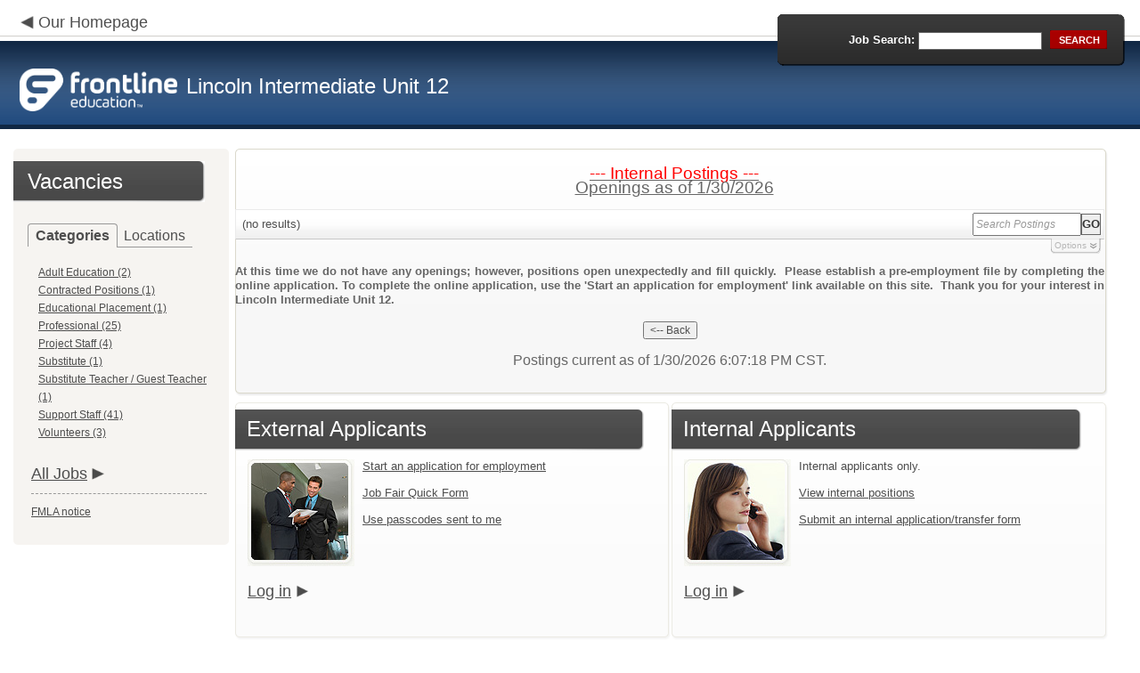

--- FILE ---
content_type: text/html; charset=utf-8
request_url: https://phl.applitrack.com/lincoln12/onlineapp/default.aspx?Category=Administration%2FSupervisory&internal=internal
body_size: 11649
content:
<script type="text/javascript" src="https://ws.audioeye.com/ae.js"></script><script type="text/javascript" src="https://ws.audioeye.com/ae.js"></script>
<!DOCTYPE html>
<html lang="en">
<head><title>
	Lincoln Intermediate Unit 12 - Frontline Recruitment
</title><meta http-equiv="Content-Type" content="text/html; charset=utf-8" /><meta name="Description" content="Frontline Recruiting and Hiring, Applicant Tracking for Educators. Online Job Employment Applications, Web Based Employment Applications for School Districts and Educational Institutions." /><script type="text/javascript" src="/lincoln12/ruxitagentjs_ICA7NVfghjoqrux_10305250107141607.js" data-dtconfig="rid=RID_1133542567|rpid=-1080160798|domain=applitrack.com|reportUrl=/lincoln12/rb_bf28599crd|app=7927f457c7a0685b|owasp=1|featureHash=ICA7NVfghjoqrux|vcv=1|rdnt=1|uxrgce=1|cuc=xvf2dww8|mel=100000|dpvc=1|md=mdcc1=a#sk--user-info-title ^rb span.sk--user-name.fa-angle-up-after,mdcc2=cAdminUserID,mdcc3=cAPPLICANT|lastModification=1769423434228|tp=500,50,0|srbbv=2|agentUri=/lincoln12/ruxitagentjs_ICA7NVfghjoqrux_10305250107141607.js"></script><link href="/OLA2Common/onlineapp/StyleSheets/AppLandingStyle.css?v=17" rel="stylesheet" type="text/css" /><link href="/OLA2Common/onlineapp/StyleSheets/ADA.css?v=1" rel="stylesheet" type="text/css" /><link href="/OLA2Common/onlineapp/StyleSheets/Announcement.css" rel="stylesheet" type="text/css" /><link href="/JavaScript/fonts/font-awesome.min.css" rel="stylesheet" type="text/css" /></head>
<body id="default">
    <!-- Provide a header for screen readers -->
    <script type="text/javascript" src="/JavaScript/jQuery/jquery-1.8.2.min.js"></script>
    <script type="text/javascript" src="/OLA2Common/onlineapp/JavaScript/Announcement.js"></script>
    <h1 class="HiddenButReadable">Frontline Applicant Tracking - <span id="LblScreenReaderClientName">Lincoln Intermediate Unit 12</span></h1>
    <a class="skip-main" href="#ApplicantMain">Skip to main content</a>
    <form name="frmMain" method="post" action="./default.aspx?Category=Administration%2fSupervisory&amp;internal=internal" onsubmit="javascript:return WebForm_OnSubmit();" id="frmMain">
<div>
<input type="hidden" name="__EVENTTARGET" id="__EVENTTARGET" value="" />
<input type="hidden" name="__EVENTARGUMENT" id="__EVENTARGUMENT" value="" />
<input type="hidden" name="__VIEWSTATE" id="__VIEWSTATE" value="/[base64]/Q2F0ZWdvcnk9QWR1bHQrRWR1Y2F0aW9uJmludGVybmFsPWludGVybmFsHwEFE0FkdWx0IEVkdWNhdGlvbiAoMilkZAICD2QWAgIBDw8WBB8IBTxkZWZhdWx0LmFzcHg/[base64]/[base64]/[base64]/[base64]/[base64]/[base64]/[base64]/[base64]/[base64]/[base64]/[base64]/[base64]/////w9kBRtMaXN0Vmlld0pvYkNhdGVnb3JpZXNOb0xpbmsPZ2QFFExpc3RWaWV3RmVhdHVyZWRKb2JzD2dkBRFNdWx0aVZpZXdQYWdlTWFpbg8PZAIBZAUVTGlzdFZpZXdKb2JDYXRlZ29yaWVzDxQrAA5kZGRkZGRkPCsACQACCWRkZGYC/////w9kPhcejtNSNP2q+l+pDz40RhXaW/S40FafBLrAs9l5kxQ=" />
</div>

<script type="text/javascript">
//<![CDATA[
var theForm = document.forms['frmMain'];
if (!theForm) {
    theForm = document.frmMain;
}
function __doPostBack(eventTarget, eventArgument) {
    if (!theForm.onsubmit || (theForm.onsubmit() != false)) {
        theForm.__EVENTTARGET.value = eventTarget;
        theForm.__EVENTARGUMENT.value = eventArgument;
        theForm.submit();
    }
}
//]]>
</script>


<script src="/lincoln12/WebResource.axd?d=629qferSN5B29IYHxQYhksPN-MFwwu_T9O9xECcd3dsT0PW5GmpcCoKMjrvcuxBQ1h6mmIK4OfoUenWB8HvtLDrlgPBqdhwAV_4Gu0wX_x41&amp;t=638901356248157332" type="text/javascript"></script>


<script src="/lincoln12/WebResource.axd?d=AcZfmznXbIwNgYXenLUG5nSqobclSP-fBanLL0HVZ-gsiQw7l8jv4fYZ1K6iL3aLXjTt-0A9FIla8bpDmvjykr4xDXu6NnOC45_W3Ztvb5g1&amp;t=638901356248157332" type="text/javascript"></script>
<script type="text/javascript">
//<![CDATA[
function WebForm_OnSubmit() {
if (typeof(ValidatorOnSubmit) == "function" && ValidatorOnSubmit() == false) return false;
return true;
}
//]]>
</script>

<div>

	<input type="hidden" name="__VIEWSTATEGENERATOR" id="__VIEWSTATEGENERATOR" value="D8E41DAF" />
	<input type="hidden" name="__EVENTVALIDATION" id="__EVENTVALIDATION" value="/wEdAAV1YDKBidi44UkrzewwqSMHvIcK0sl++1dnc5pNZ0fzucg6PccOveGWEsJ81cISLcxSgkecq/SPHtuAyPOxzyFsaxsGq0AWtDKEui7Wgr5DfMDzfxF56WssdRNQS5Wa8SI1cyNEdrt8NCsiHTn+lZYu" />
</div>
    <div id="main">
        
        <!--header -->
        <div id="header" style="background-color:#1F497D;">
            <div class="container">
                <div class="left">
                    <img class="link-arrow" src="/OLA2Common/OnlineApp/images/left-facing-arrow.png" alt='' style="margin-top:.3%;width:1.5em;"/>
                    <h2 style="display: inline; font-size: 18px;">
                        <a href="http://www.iu12.org" id="HrefClientHomePage">Our Homepage</a>
                    </h2>
                    <br />
                    <div class="logo" role="banner">
                        <a href="default.aspx">
                            <img src='/OLA2Common/OnlineApp/images/atLogo.png' id='HeaderLogoLeft' alt='Frontline Education logo, home page' style='float: left; margin-top: 5px; padding-right: 10px;'/>
                            </a><span id="LbLHeaderClientName" style="padding-top: 15px; float: left; display: block;">Lincoln Intermediate Unit 12</span><br />

                    </div>
                </div>
                <div class="right">
                    <div id="SearchFormDiv" role="search">
                        <div class="right-bg">
                            <div class="left-bg">
                                <div class="rowi">
                                    <label for="AppliTrackPostingSearch">Job Search:</label>
                                    <input name="AppliTrackPostingSearch" type="text" id="AppliTrackPostingSearch" class="input" />
                                    <a id="LnkBtnSearch" class="button" href="javascript:__doPostBack(&#39;LnkBtnSearch&#39;,&#39;&#39;)"><span><span>search</span></span></a>
                                </div>
                            </div>
                        </div>
                    </div>
                </div>
            </div>
        </div>
        <!--header end-->
        <div id="content">
            <div class="container">
                <div class="sidebar">
                    <div class="box">
                        <div class="corner-bottom-left">
                            <div class="corner-top-right">
                                <div class="corner-top-left">
                                    <div class="indent">
                                        <div class="container2"  role="navigation">
                                            <!-- featured job section - shown when there are featured jobs -->
                                            
                                            <h2 class="title1">
                                                <span id="VacanciesHeader">Vacancies</span></h2>
                                            
                                                    <!-- category and location section - shown when there are more than five jobs -->
                                                    <div id="DivCategoryAndLocations">
                                                        <div id="DivCatLocTabs">
                                                            <ul>
                                                                <li class="active"><a href="#DivCategoriesSection" id="CategoriesTabLink" data-tab="DivCategoriesSection" role="tab">Categories</a></li>
                                                                <li><a href="#DivLocationsSection" id="LocationsTabLink" data-tab="DivLocationsSection" role="tab">Locations</a></li>
                                                            </ul>
                                                            <br />
                                                        </div>
                                                        <div id="DivCategoriesSection" class="tab-content active">
                                                            
                                                                    <ul>
                                                                        
                                                                    <li><a id="ListViewJobCategories_ctrl0_CatLnk" href="default.aspx?Category=Adult+Education&amp;internal=internal">Adult Education (2)</a></li>
                                                                
                                                                    <li><a id="ListViewJobCategories_ctrl1_CatLnk" href="default.aspx?Category=Contracted+Positions&amp;internal=internal">Contracted Positions (1)</a></li>
                                                                
                                                                    <li><a id="ListViewJobCategories_ctrl2_CatLnk" href="default.aspx?Category=Educational+Placement&amp;internal=internal">Educational Placement (1)</a></li>
                                                                
                                                                    <li><a id="ListViewJobCategories_ctrl3_CatLnk" href="default.aspx?Category=Professional&amp;internal=internal">Professional (25)</a></li>
                                                                
                                                                    <li><a id="ListViewJobCategories_ctrl4_CatLnk" href="default.aspx?Category=Project+Staff&amp;internal=internal">Project Staff (4)</a></li>
                                                                
                                                                    <li><a id="ListViewJobCategories_ctrl5_CatLnk" href="default.aspx?Category=Substitute&amp;internal=internal">Substitute (1)</a></li>
                                                                
                                                                    <li><a id="ListViewJobCategories_ctrl6_CatLnk" href="default.aspx?Category=Substitute+Teacher+%2f+Guest+Teacher&amp;internal=internal">Substitute Teacher / Guest Teacher (1)</a></li>
                                                                
                                                                    <li><a id="ListViewJobCategories_ctrl7_CatLnk" href="default.aspx?Category=Support+Staff&amp;internal=internal">Support Staff (41)</a></li>
                                                                
                                                                    <li><a id="ListViewJobCategories_ctrl8_CatLnk" href="default.aspx?Category=Volunteers&amp;internal=internal">Volunteers (3)</a></li>
                                                                
                                                                    </ul>
                                                                
                                                        </div>
                                                        <div id="DivLocationsSection" class="tab-content">
                                                            <label for="TxtZipCode">Search by Zip Code:</label>
                                                            <input name="TxtZipCode" type="text" id="TxtZipCode" onkeypress="return ZipCode_OnKeyPress()" style="width:69px;" />
                                                            <span id="TxtZipCodeRequired" style="color:Red;visibility:hidden;">*</span>
                                                            <span id="regZip" style="color:Red;visibility:hidden;">Invalid zipcode</span>
                                                            <input type="submit" name="BtnZip" value="Search" onclick="javascript:WebForm_DoPostBackWithOptions(new WebForm_PostBackOptions(&quot;BtnZip&quot;, &quot;&quot;, true, &quot;Zip&quot;, &quot;&quot;, false, false))" id="BtnZip" style="display: none;" />
                                                            
                                                                    <ul>
                                                                        
                                                                    <li><a id="ListViewJobLocations_ctrl0_HyperLinkLocation" href="default.aspx?AppliTrackPostingSearch=location:%22Adams+and+Franklin+County%2c+PA%22&amp;internal=internal">Adams and Franklin County, PA (3)</a></li>
                                                                
                                                                    <li><a id="ListViewJobLocations_ctrl1_HyperLinkLocation" href="default.aspx?AppliTrackPostingSearch=location:%22Adams+and+York+Counties%2c+PA%22&amp;internal=internal">Adams and York Counties, PA (2)</a></li>
                                                                
                                                                    <li><a id="ListViewJobLocations_ctrl2_HyperLinkLocation" href="default.aspx?AppliTrackPostingSearch=location:%22Adams+County+Literacy+Council%2c+Gettysburg%2c+PA%22&amp;internal=internal">Adams County Literacy Council, Gettysburg, PA (1)</a></li>
                                                                
                                                                    <li><a id="ListViewJobLocations_ctrl3_HyperLinkLocation" href="default.aspx?AppliTrackPostingSearch=location:%22Adams+County%2c+PA%22&amp;internal=internal">Adams County, PA (3)</a></li>
                                                                
                                                                    <li><a id="ListViewJobLocations_ctrl4_HyperLinkLocation" href="default.aspx?AppliTrackPostingSearch=location:%22Adams%2c+Franklin+and+York+Counties%2c+PA%22&amp;internal=internal">Adams, Franklin and York Counties, PA (5)</a></li>
                                                                
                                                                    <li><a id="ListViewJobLocations_ctrl5_HyperLinkLocation" href="default.aspx?AppliTrackPostingSearch=location:%22Adams%2c+Franklin%2c+and%2for+York+Counties%2c+PA%22&amp;internal=internal">Adams, Franklin, and/or York Counties, PA (7)</a></li>
                                                                
                                                                    <li><a id="ListViewJobLocations_ctrl6_HyperLinkLocation" href="default.aspx?AppliTrackPostingSearch=location:%22Alloway+Creek+Elementary+School%2c+Littlestown%2c+PA%22&amp;internal=internal">Alloway Creek Elementary School, Littlestown, PA (1)</a></li>
                                                                
                                                                    <li><a id="ListViewJobLocations_ctrl7_HyperLinkLocation" href="default.aspx?AppliTrackPostingSearch=location:%22Chambersburg%2c+PA%22&amp;internal=internal">Chambersburg, PA (1)</a></li>
                                                                
                                                                    <li><a id="ListViewJobLocations_ctrl8_HyperLinkLocation" href="default.aspx?AppliTrackPostingSearch=location:%22Conewago+Township+Elementary+School%2c+Hanover%2c+PA%22&amp;internal=internal">Conewago Township Elementary School, Hanover, PA (2)</a></li>
                                                                
                                                                    <li><a id="ListViewJobLocations_ctrl9_HyperLinkLocation" href="default.aspx?AppliTrackPostingSearch=location:%22Conewago+Valley+Intermediate%2c+New+Oxford%2c+PA%22&amp;internal=internal">Conewago Valley Intermediate, New Oxford, PA (2)</a></li>
                                                                
                                                                    <li><a id="ListViewJobLocations_ctrl10_HyperLinkLocation" href="default.aspx?AppliTrackPostingSearch=location:%22Franklin+County%2c+PA%22&amp;internal=internal">Franklin County, PA (1)</a></li>
                                                                
                                                                    <li><a id="ListViewJobLocations_ctrl11_HyperLinkLocation" href="default.aspx?AppliTrackPostingSearch=location:%22Franklin+Learning+Center%2c+Chambersburg%2c+PA%22&amp;internal=internal">Franklin Learning Center, Chambersburg, PA (14)</a></li>
                                                                
                                                                    <li><a id="ListViewJobLocations_ctrl12_HyperLinkLocation" href="default.aspx?AppliTrackPostingSearch=location:%22High+Road+School+of+York%22&amp;internal=internal">High Road School of York (1)</a></li>
                                                                
                                                                    <li><a id="ListViewJobLocations_ctrl13_HyperLinkLocation" href="default.aspx?AppliTrackPostingSearch=location:%22New+Oxford+Central+Office%2c+New+Oxford%2c+PA%22&amp;internal=internal">New Oxford Central Office, New Oxford, PA (2)</a></li>
                                                                
                                                                    <li><a id="ListViewJobLocations_ctrl14_HyperLinkLocation" href="default.aspx?AppliTrackPostingSearch=location:%22New+Oxford%2c+PA%22&amp;internal=internal">New Oxford, PA (2)</a></li>
                                                                
                                                                    <li><a id="ListViewJobLocations_ctrl15_HyperLinkLocation" href="default.aspx?AppliTrackPostingSearch=location:%22Stony+Brook+Elementary+School%2c+York%2c+PA%22&amp;internal=internal">Stony Brook Elementary School, York, PA (1)</a></li>
                                                                
                                                                    <li><a id="ListViewJobLocations_ctrl16_HyperLinkLocation" href="default.aspx?AppliTrackPostingSearch=location:%22York+Adult+Learning+Center%2c+York%2c+PA%22&amp;internal=internal">York Adult Learning Center, York, PA (1)</a></li>
                                                                
                                                                    <li><a id="ListViewJobLocations_ctrl17_HyperLinkLocation" href="default.aspx?AppliTrackPostingSearch=location:%22York+County%2c+PA%22&amp;internal=internal">York County, PA (6)</a></li>
                                                                
                                                                    <li><a id="ListViewJobLocations_ctrl18_HyperLinkLocation" href="default.aspx?AppliTrackPostingSearch=location:%22York+Learning+Center%2c+York+PA%22&amp;internal=internal">York Learning Center, York PA (24)</a></li>
                                                                
                                                                    </ul>
                                                                
                                                        </div>
                                                    </div>
                                                
                                            <!-- left section footer -->
                                             <a href="default.aspx?all=1" id="HrefAllJob" class="link">All Jobs</a>
                                            <img class="link-arrow" src='/OLA2Common/OnlineApp/images/right-facing-arrow.png' alt='' style="margin-top:14.5%;width:1.4em"/>
                                            <div id="FMLANotice" style="margin-top: 10px; border-top: 1px dashed #999; padding-top: 10px;">
                                                <a id="FmlaNoticeLink" href="http://www.applitrack.com/pdfs/fmlaPoster2023.pdf">FMLA notice</a>
                                            </div>
                                        </div>
                                    </div>
                                </div>
                            </div>
                        </div>
                    </div>
                </div>
                <div class="site-content">
                    <div class="indent" role="main">
                        <div class="box2">
                            <div class="tail-right">
                                <div class="tail-left">
                                    <div class="tail-top">
                                        <div class="corner-bottom-right">
                                            <div class="corner-bottom-left">
                                                <div class="corner-top-right">
                                                    <div class="corner-top-left">
                                                        <div class="box-indent">
                                                            
                                                                    <!--COPY FROM HERE-->
                                                                    <script type="text/javascript">
                                                                        var targetURL = "jobpostings/Output.asp"
                                                                        var Search = location.search
                                                                        if (Search == "") { Search = "?" } else { Search += "&" }
                                                                        //Search += "nocss=1"
                                                                        ScriptLoc = targetURL + Search
                                                                        document.write('<scr' + 'ipt type="text/javascript" src="' + ScriptLoc + '"></scr' + 'ipt>')
                                                                    </script>
                                                                    <noscript>
                                                                        <a href="view.asp?embed=1">Click here to view the Job Postings.</a></noscript>
                                                                    <!--TO HERE-->
                                                                
                                                        </div>
                                                    </div>
                                                </div>
                                            </div>
                                        </div>
                                    </div>
                                </div>
                            </div>
                        </div>
                        <div class="padding2">
                            <div class="container">
                                <div id="ExternalApplicantsContainer" class="col-1" style="width:49%;">
                                    <div class="box3 col-pad maxheight">
                                        <div class="tail-right maxheight">
                                            <div class="tail-left maxheight">
                                                <div class="tail-top maxheight">
                                                    <div class="corner-bottom-right maxheight">
                                                        <div class="corner-bottom-left maxheight">
                                                            <div class="corner-top-right maxheight">
                                                                <div class="corner-top-left maxheight">
                                                                    <div class="box-indent">
                                                                        <div class="container2" id="ApplicantMain" tabindex="-1">
                                                                            <h2 class="title2">
                                                                                <span id="ExternalApplicantsTitle">External Applicants</span></h2>
                                                                            <div id="DivExternalImage">
                                                                                <img alt="" src="/OLA2Common/onlineapp/images/page1-img2.jpg" class="imgindent" />
                                                                            </div>
                                                                            <div id="ExternalStartDiv">
                                                                                <a href="javascript:void(openAppWindow('_application.aspx?starting=true'))" id="ExternalStartLink">Start an application for employment</a><br />
                                                                                <br />
                                                                            </div>
                                                                            <div id="JobFairQuickFormDiv">
                                                                                <a href="javascript:void(openAppWindow('appFramesetJobFair.asp'))" id="JobFairQuickFormLink">Job Fair Quick Form</a><br />
                                                                                <br />
                                                                            </div>
                                                                            <div id="PasscodesDiv">
                                                                                <a href="javascript:void(openAppWindow('0usePasscodes.asp'))" id="PasscodesLink">Use passcodes sent to me</a></div>
                                                                            <div class="clear">
                                                                            </div>
                                                                            <a href="javascript:void(openAppWindow('_application.aspx?login=true'))" id="ExternalLoginLink" class="link">Log in</a>
                                                                            <img class="link-arrow" src='/OLA2Common/OnlineApp/images/right-facing-arrow.png' alt=''/>
                                                                        </div>
                                                                    </div>
                                                                </div>
                                                            </div>
                                                        </div>
                                                    </div>
                                                </div>
                                            </div>
                                        </div>
                                    </div>
                                </div>
                                <div id="InternalApplicantsContainer" class="col-2" style="width:49%;">
                                    <div class="box3 maxheight">
                                        <div class="tail-right maxheight">
                                            <div class="tail-left maxheight">
                                                <div class="tail-top maxheight">
                                                    <div class="corner-bottom-right maxheight">
                                                        <div class="corner-bottom-left maxheight">
                                                            <div class="corner-top-right maxheight">
                                                                <div class="corner-top-left maxheight">
                                                                    <div class="box-indent">
                                                                        <div class="container2">
                                                                            <h2 class="title2">
                                                                                <span id="InternalApplicantsTitle">Internal Applicants</span></h2>
                                                                            <div id="DivInternalImage">
                                                                                <img alt="" src="/OLA2Common/onlineapp/images/page1-img3.jpg" class="imgindent" />
                                                                            </div>
                                                                            <div id="PanelInternalApplicant">
	
                                                                            Internal applicants only.<br/><br/>
</div>
                                                                            <a href="default.aspx?internal=internal&district=" id="HREFInternalPostings">View internal positions</a><br />
                                                                            <br />
                                                                            <a href="javascript:void(openAppWindow('_application.aspx?starting=true&isInternal=1&'))" id="HREFInternalStartLink">Submit an internal application/transfer form</a>
                                                                            <div class="clear">
                                                                            </div>
                                                                            <a href="javascript:void(openAppWindow('_application.aspx?login=true&isInternal=1&'))" id="HREFInternalContinueLink" class="link">Log in</a>
                                                                            <img class="link-arrow" src='/OLA2Common/OnlineApp/images/right-facing-arrow.png' alt=''/>
                                                                        </div>
                                                                    </div>
                                                                </div>
                                                            </div>
                                                        </div>
                                                    </div>
                                                </div>
                                            </div>
                                        </div>
                                    </div>
                                </div>
                            </div>
                        </div>
                        <div class="indent1">
                            <div id="DivTechHelpText"><h2>Need Help?</h2><br/>We're here to help!  For questions regarding position qualifications or application procedures, please contact Lincoln Intermediate Unit 12 directly.<br/><br/>For technical questions regarding the Applicant Tracking system, please contact the Applicant Tracking help desk using the Request Technical Help link below.</div>
                            <a id="TechHelpLink" class="link" href="https://talent-help.frontlineeducation.com/hc/en-us">Request Technical Help</a>
                            <img class="link-arrow" src='/OLA2Common/OnlineApp/images/right-facing-arrow.png' alt='' style="margin-top:1.9em; width:1.5em;"/>
                        </div>
                    </div>
                </div>
            </div>
        </div>
        <!--footer -->
        <div id="footer" role="contentinfo">
            Powered by Frontline Recruiting and Hiring &copy;
            <ul id="contactInfo" class="menu">
            <li><a href='http://www.iu12.org' target='_blank'>Lincoln Intermediate Unit 12</a></li><li><a href='https://maps.google.com/?q=loc:65 Billerbeck St.  New Oxford, PA 17350' target='_blank'>65 Billerbeck St. </a><li>New Oxford, PA 17350</li><li><a href='https://app.frontlineeducation.com' target='_blank'>Admin Login</a></ul>
        </div>
        <!--footer end-->
    </div>
    <script type="text/javascript">
        $(document).ready(function load() {
            setTabRoles();

            var url = '' + window.location.search
            if (url.indexOf("location") > 0) {
                switchTabs($("#LocationsTabLink"), false);
            } else {
                switchTabs($("#CategoriesTabLink"), false);
            }
        });

        function setTabRoles() {
            // For each individual tab DIV, set aria-hidden attribute (hidden via CSS rule)
            $(".tab-content").attr("aria-hidden", "true");

            // Get the list of tab links
            var tabList = $("#DivCatLocTabs ul")
            tabList.attr("role", "tablist");

            // For each item in the tabs list...
            $(tabList).find("li > a").each(
                function (a) {
                    var tab = $(this)
                    // Assign aria-selected attribute to the tab control, but do not remove the href
                    tab.attr("aria-selected", "false").parent().attr("role", "presentation");

                    // Assign aria attribute to the relevant tab panel
                    $("#" + tab.attr("data-tab")).attr("aria-labelledby", tab.attr("id"));

                    // Set the click event for each tab link
                    tab.click(function (e) { e.preventDefault(); switchTabs(tab, true); });

                });

            // Set keydown events on tabList item for navigating tabs
            $(tabList).delegate("a", "keydown",
                function (e) {
                    var tab = $(this);

                    switch (e.which) {
                        case 37: case 38:
                            if (tab.parent().prev().length != 0) {
                                tab.parent().prev().find("> a").click();
                            } else {
                                $(tabList).find("li:last > a").click();
                            }
                            break;
                        case 39: case 40:
                            if (tab.parent().next().length != 0) {
                                tab.parent().next().find("> a").click();
                            } else {
                                $(tabList).find("li:first > a").click();
                            }
                            break;
                    }
                }
            );
        }

        function switchTabs(tab, manualClick) {
            // Change state of previously selected tabList item
            $("#DivCatLocTabs ul").find("> li.active").removeClass("active").find("> a").attr("aria-selected", "false");

            // Hide previously selected tab panel
            $(".tab-content:visible").attr("aria-hidden", "true").removeClass("active");

            // Show newly selected tab panel
            $("#" + tab.attr("data-tab")).attr("aria-hidden", "false").addClass("active");

            // Set state of newly selected tab list item
            tab.attr("aria-selected", "true").parent().addClass("active");

            //Set focus to the first heading in the newly revealed tab content
            if(manualClick) {
                $("#" + tab.attr("data-tab")).find("a, input").first().attr("tabindex", -1).focus();
            }

        }

        function centerWin(zwidth, zheight) {
            var winHeight
            var winWidth
            winHeight = screen.availHeight
            winWidth = screen.width
            if (zwidth > winWidth) { zwidth = winWidth }
            if (zheight > winHeight) { zheight = winHeight }
            zleft = parseInt((winWidth / 2) - (zwidth / 2))
            if (zleft < 10) { zleft = 0 }
            ztop = parseInt((winHeight / 2) - (zheight / 2))
            if (ztop < 25) { ztop = 0 }
            var x = "width=" + zwidth + ",height=" + zheight + ",left=" + zleft + ",top=" + ztop
            return x
        }

        var win
        function openAppWindow(URL) {
            win = window.open(URL, "applyFor", "location=no,resizable=yes,scrollbars=yes," + centerWin(920, 650))
            win.focus()
        }

        function ZipCode_OnKeyPress() {
            if (window.event.keyCode == 13) {
                if (Page_ClientValidate("Zip")) {
                    document.getElementById("BtnZip").click()
                }
            }
        }


    </script>
    <div id="DivHiddenFooter" style="display: none;">Powered by Frontline Technologies - AppliTrack, Applicant Tracking for Educators. Online Job Employment Applications, Web Based Employment Applications for School Districts and Educational Institutions - <a href='http://www.aspexsolutions.com/'>www.aspexsolutions.com</a><br />You can also view <a href='http://www.k12jobspot.com/Pennsylvania-teaching-jobs'>Pennsylvania Teaching Jobs</a> at www.k12jobspot.com. K12JobSpot is a site that has thousands of teaching jobs - all from AppliTrack school districts.</div>
    
<script type="text/javascript">
//<![CDATA[
var Page_Validators =  new Array(document.getElementById("TxtZipCodeRequired"), document.getElementById("regZip"));
//]]>
</script>

<script type="text/javascript">
//<![CDATA[
var TxtZipCodeRequired = document.all ? document.all["TxtZipCodeRequired"] : document.getElementById("TxtZipCodeRequired");
TxtZipCodeRequired.controltovalidate = "TxtZipCode";
TxtZipCodeRequired.errormessage = "*";
TxtZipCodeRequired.validationGroup = "Zip";
TxtZipCodeRequired.evaluationfunction = "RequiredFieldValidatorEvaluateIsValid";
TxtZipCodeRequired.initialvalue = "";
var regZip = document.all ? document.all["regZip"] : document.getElementById("regZip");
regZip.controltovalidate = "TxtZipCode";
regZip.errormessage = "Invalid zipcode";
regZip.validationGroup = "Zip";
regZip.evaluationfunction = "RegularExpressionValidatorEvaluateIsValid";
regZip.validationexpression = "\\d{5}-?(\\d{4})?$";
//]]>
</script>


<script type="text/javascript">
//<![CDATA[

var Page_ValidationActive = false;
if (typeof(ValidatorOnLoad) == "function") {
    ValidatorOnLoad();
}

function ValidatorOnSubmit() {
    if (Page_ValidationActive) {
        return ValidatorCommonOnSubmit();
    }
    else {
        return true;
    }
}
        //]]>
</script>
</form>

</body>
</html>
